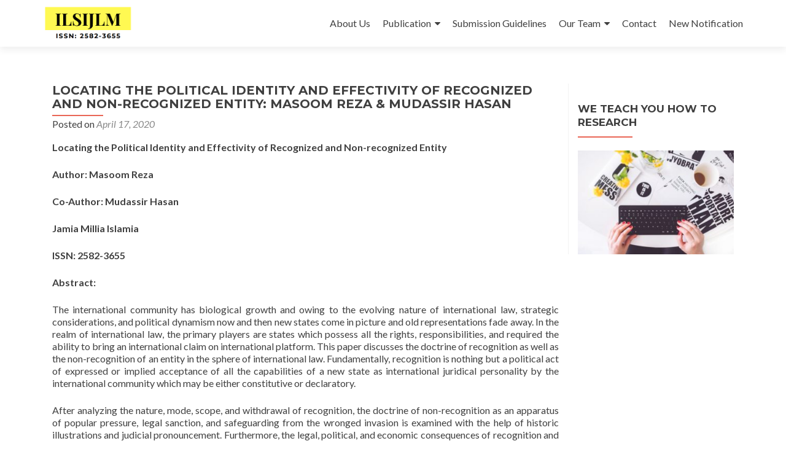

--- FILE ---
content_type: text/html; charset=UTF-8
request_url: https://ilsijlm.indianlegalsolution.com/locating-the-political-identity-and-effectivity-of-recognized-and-non-recognized-entity-masoom-reza-mudassir-hasan/
body_size: 23641
content:
<!DOCTYPE html>

<html lang="en-US">

<head>

<meta charset="UTF-8">
<meta name="viewport" content="width=device-width, initial-scale=1">
<link rel="profile" href="https://gmpg.org/xfn/11">
<link rel="pingback" href="https://ilsijlm.indianlegalsolution.com/xmlrpc.php">

<meta name='robots' content='index, follow, max-image-preview:large, max-snippet:-1, max-video-preview:-1' />

	<!-- This site is optimized with the Yoast SEO plugin v26.0 - https://yoast.com/wordpress/plugins/seo/ -->
	<title>LOCATING THE POLITICAL IDENTITY AND EFFECTIVITY OF RECOGNIZED AND NON-RECOGNIZED ENTITY: MASOOM REZA &amp; MUDASSIR HASAN - ILSIJLM</title>
	<link rel="canonical" href="https://ilsijlm.indianlegalsolution.com/locating-the-political-identity-and-effectivity-of-recognized-and-non-recognized-entity-masoom-reza-mudassir-hasan/" />
	<meta property="og:locale" content="en_US" />
	<meta property="og:type" content="article" />
	<meta property="og:title" content="LOCATING THE POLITICAL IDENTITY AND EFFECTIVITY OF RECOGNIZED AND NON-RECOGNIZED ENTITY: MASOOM REZA &amp; MUDASSIR HASAN - ILSIJLM" />
	<meta property="og:description" content="Locating the Political Identity and Effectivity of Recognized and Non-recognized Entity Author: Masoom Reza Co-Author: Mudassir Hasan Jamia Millia Islamia ISSN: 2582-3655 Abstract: The international community has biological growth and owing to the evolving nature of international law, strategic considerations, and political dynamism now and then new states come in picture and old representations fade Read more about LOCATING THE POLITICAL IDENTITY AND EFFECTIVITY OF RECOGNIZED AND NON-RECOGNIZED ENTITY: MASOOM REZA &#038; MUDASSIR HASAN[&hellip;]" />
	<meta property="og:url" content="https://ilsijlm.indianlegalsolution.com/locating-the-political-identity-and-effectivity-of-recognized-and-non-recognized-entity-masoom-reza-mudassir-hasan/" />
	<meta property="og:site_name" content="ILSIJLM" />
	<meta property="article:published_time" content="2020-04-17T07:29:24+00:00" />
	<meta property="article:modified_time" content="2020-04-23T07:30:38+00:00" />
	<meta name="author" content="ILSIJLM" />
	<meta name="twitter:card" content="summary_large_image" />
	<meta name="twitter:label1" content="Written by" />
	<meta name="twitter:data1" content="ILSIJLM" />
	<meta name="twitter:label2" content="Est. reading time" />
	<meta name="twitter:data2" content="26 minutes" />
	<script type="application/ld+json" class="yoast-schema-graph">{"@context":"https://schema.org","@graph":[{"@type":"Article","@id":"https://ilsijlm.indianlegalsolution.com/locating-the-political-identity-and-effectivity-of-recognized-and-non-recognized-entity-masoom-reza-mudassir-hasan/#article","isPartOf":{"@id":"https://ilsijlm.indianlegalsolution.com/locating-the-political-identity-and-effectivity-of-recognized-and-non-recognized-entity-masoom-reza-mudassir-hasan/"},"author":{"name":"ILSIJLM","@id":"https://ilsijlm.indianlegalsolution.com/#/schema/person/5f6b5682c4e6920f39faa075ce4db7a3"},"headline":"LOCATING THE POLITICAL IDENTITY AND EFFECTIVITY OF RECOGNIZED AND NON-RECOGNIZED ENTITY: MASOOM REZA &#038; MUDASSIR HASAN","datePublished":"2020-04-17T07:29:24+00:00","dateModified":"2020-04-23T07:30:38+00:00","mainEntityOfPage":{"@id":"https://ilsijlm.indianlegalsolution.com/locating-the-political-identity-and-effectivity-of-recognized-and-non-recognized-entity-masoom-reza-mudassir-hasan/"},"wordCount":5251,"commentCount":0,"publisher":{"@id":"https://ilsijlm.indianlegalsolution.com/#organization"},"keywords":["LOCATING THE POLITICAL IDENTITY AND EFFECTIVITY OF RECOGNIZED ADD NON-RECOGNIZED ENTITY: MASOOM REZA &amp; MUDASSIR HASAN"],"articleSection":["Volume 1 Issue 4"],"inLanguage":"en-US","potentialAction":[{"@type":"CommentAction","name":"Comment","target":["https://ilsijlm.indianlegalsolution.com/locating-the-political-identity-and-effectivity-of-recognized-and-non-recognized-entity-masoom-reza-mudassir-hasan/#respond"]}]},{"@type":"WebPage","@id":"https://ilsijlm.indianlegalsolution.com/locating-the-political-identity-and-effectivity-of-recognized-and-non-recognized-entity-masoom-reza-mudassir-hasan/","url":"https://ilsijlm.indianlegalsolution.com/locating-the-political-identity-and-effectivity-of-recognized-and-non-recognized-entity-masoom-reza-mudassir-hasan/","name":"LOCATING THE POLITICAL IDENTITY AND EFFECTIVITY OF RECOGNIZED AND NON-RECOGNIZED ENTITY: MASOOM REZA & MUDASSIR HASAN - ILSIJLM","isPartOf":{"@id":"https://ilsijlm.indianlegalsolution.com/#website"},"datePublished":"2020-04-17T07:29:24+00:00","dateModified":"2020-04-23T07:30:38+00:00","breadcrumb":{"@id":"https://ilsijlm.indianlegalsolution.com/locating-the-political-identity-and-effectivity-of-recognized-and-non-recognized-entity-masoom-reza-mudassir-hasan/#breadcrumb"},"inLanguage":"en-US","potentialAction":[{"@type":"ReadAction","target":["https://ilsijlm.indianlegalsolution.com/locating-the-political-identity-and-effectivity-of-recognized-and-non-recognized-entity-masoom-reza-mudassir-hasan/"]}]},{"@type":"BreadcrumbList","@id":"https://ilsijlm.indianlegalsolution.com/locating-the-political-identity-and-effectivity-of-recognized-and-non-recognized-entity-masoom-reza-mudassir-hasan/#breadcrumb","itemListElement":[{"@type":"ListItem","position":1,"name":"Home","item":"https://ilsijlm.indianlegalsolution.com/"},{"@type":"ListItem","position":2,"name":"Blog","item":"https://ilsijlm.indianlegalsolution.com/blog/"},{"@type":"ListItem","position":3,"name":"LOCATING THE POLITICAL IDENTITY AND EFFECTIVITY OF RECOGNIZED AND NON-RECOGNIZED ENTITY: MASOOM REZA &#038; MUDASSIR HASAN"}]},{"@type":"WebSite","@id":"https://ilsijlm.indianlegalsolution.com/#website","url":"https://ilsijlm.indianlegalsolution.com/","name":"ILSIJLM","description":"Indian Legal Solution International Journal of Law and Management","publisher":{"@id":"https://ilsijlm.indianlegalsolution.com/#organization"},"potentialAction":[{"@type":"SearchAction","target":{"@type":"EntryPoint","urlTemplate":"https://ilsijlm.indianlegalsolution.com/?s={search_term_string}"},"query-input":{"@type":"PropertyValueSpecification","valueRequired":true,"valueName":"search_term_string"}}],"inLanguage":"en-US"},{"@type":"Organization","@id":"https://ilsijlm.indianlegalsolution.com/#organization","name":"ILSIJLM","url":"https://ilsijlm.indianlegalsolution.com/","logo":{"@type":"ImageObject","inLanguage":"en-US","@id":"https://ilsijlm.indianlegalsolution.com/#/schema/logo/image/","url":"https://ilsijlm.indianlegalsolution.com/wp-content/uploads/2019/11/cropped-ilsijlm-3.png","contentUrl":"https://ilsijlm.indianlegalsolution.com/wp-content/uploads/2019/11/cropped-ilsijlm-3.png","width":337,"height":142,"caption":"ILSIJLM"},"image":{"@id":"https://ilsijlm.indianlegalsolution.com/#/schema/logo/image/"}},{"@type":"Person","@id":"https://ilsijlm.indianlegalsolution.com/#/schema/person/5f6b5682c4e6920f39faa075ce4db7a3","name":"ILSIJLM","image":{"@type":"ImageObject","inLanguage":"en-US","@id":"https://ilsijlm.indianlegalsolution.com/#/schema/person/image/","url":"https://secure.gravatar.com/avatar/78d4f2dbbce906d020234933ce03bbcb4aadd4465c729b77c08b70c54831de3b?s=96&d=mm&r=g","contentUrl":"https://secure.gravatar.com/avatar/78d4f2dbbce906d020234933ce03bbcb4aadd4465c729b77c08b70c54831de3b?s=96&d=mm&r=g","caption":"ILSIJLM"},"url":"https://ilsijlm.indianlegalsolution.com/author/ragh123/"}]}</script>
	<!-- / Yoast SEO plugin. -->


<link rel='dns-prefetch' href='//secure.gravatar.com' />
<link rel='dns-prefetch' href='//stats.wp.com' />
<link rel='dns-prefetch' href='//fonts.googleapis.com' />
<link rel='dns-prefetch' href='//v0.wordpress.com' />
<link rel="alternate" type="application/rss+xml" title="ILSIJLM &raquo; Feed" href="https://ilsijlm.indianlegalsolution.com/feed/" />
<link rel="alternate" type="application/rss+xml" title="ILSIJLM &raquo; Comments Feed" href="https://ilsijlm.indianlegalsolution.com/comments/feed/" />
<link rel="alternate" type="application/rss+xml" title="ILSIJLM &raquo; LOCATING THE POLITICAL IDENTITY AND EFFECTIVITY OF RECOGNIZED AND NON-RECOGNIZED ENTITY: MASOOM REZA &#038; MUDASSIR HASAN Comments Feed" href="https://ilsijlm.indianlegalsolution.com/locating-the-political-identity-and-effectivity-of-recognized-and-non-recognized-entity-masoom-reza-mudassir-hasan/feed/" />
<link rel="alternate" title="oEmbed (JSON)" type="application/json+oembed" href="https://ilsijlm.indianlegalsolution.com/wp-json/oembed/1.0/embed?url=https%3A%2F%2Filsijlm.indianlegalsolution.com%2Flocating-the-political-identity-and-effectivity-of-recognized-and-non-recognized-entity-masoom-reza-mudassir-hasan%2F" />
<link rel="alternate" title="oEmbed (XML)" type="text/xml+oembed" href="https://ilsijlm.indianlegalsolution.com/wp-json/oembed/1.0/embed?url=https%3A%2F%2Filsijlm.indianlegalsolution.com%2Flocating-the-political-identity-and-effectivity-of-recognized-and-non-recognized-entity-masoom-reza-mudassir-hasan%2F&#038;format=xml" />
<style id='wp-img-auto-sizes-contain-inline-css' type='text/css'>
img:is([sizes=auto i],[sizes^="auto," i]){contain-intrinsic-size:3000px 1500px}
/*# sourceURL=wp-img-auto-sizes-contain-inline-css */
</style>
<style id='wp-emoji-styles-inline-css' type='text/css'>

	img.wp-smiley, img.emoji {
		display: inline !important;
		border: none !important;
		box-shadow: none !important;
		height: 1em !important;
		width: 1em !important;
		margin: 0 0.07em !important;
		vertical-align: -0.1em !important;
		background: none !important;
		padding: 0 !important;
	}
/*# sourceURL=wp-emoji-styles-inline-css */
</style>
<link rel='stylesheet' id='wp-block-library-css' href='https://ilsijlm.indianlegalsolution.com/wp-includes/css/dist/block-library/style.min.css?ver=6.9' type='text/css' media='all' />
<style id='wp-block-separator-inline-css' type='text/css'>
@charset "UTF-8";.wp-block-separator{border:none;border-top:2px solid}:root :where(.wp-block-separator.is-style-dots){height:auto;line-height:1;text-align:center}:root :where(.wp-block-separator.is-style-dots):before{color:currentColor;content:"···";font-family:serif;font-size:1.5em;letter-spacing:2em;padding-left:2em}.wp-block-separator.is-style-dots{background:none!important;border:none!important}
/*# sourceURL=https://ilsijlm.indianlegalsolution.com/wp-includes/blocks/separator/style.min.css */
</style>
<style id='global-styles-inline-css' type='text/css'>
:root{--wp--preset--aspect-ratio--square: 1;--wp--preset--aspect-ratio--4-3: 4/3;--wp--preset--aspect-ratio--3-4: 3/4;--wp--preset--aspect-ratio--3-2: 3/2;--wp--preset--aspect-ratio--2-3: 2/3;--wp--preset--aspect-ratio--16-9: 16/9;--wp--preset--aspect-ratio--9-16: 9/16;--wp--preset--color--black: #000000;--wp--preset--color--cyan-bluish-gray: #abb8c3;--wp--preset--color--white: #ffffff;--wp--preset--color--pale-pink: #f78da7;--wp--preset--color--vivid-red: #cf2e2e;--wp--preset--color--luminous-vivid-orange: #ff6900;--wp--preset--color--luminous-vivid-amber: #fcb900;--wp--preset--color--light-green-cyan: #7bdcb5;--wp--preset--color--vivid-green-cyan: #00d084;--wp--preset--color--pale-cyan-blue: #8ed1fc;--wp--preset--color--vivid-cyan-blue: #0693e3;--wp--preset--color--vivid-purple: #9b51e0;--wp--preset--gradient--vivid-cyan-blue-to-vivid-purple: linear-gradient(135deg,rgb(6,147,227) 0%,rgb(155,81,224) 100%);--wp--preset--gradient--light-green-cyan-to-vivid-green-cyan: linear-gradient(135deg,rgb(122,220,180) 0%,rgb(0,208,130) 100%);--wp--preset--gradient--luminous-vivid-amber-to-luminous-vivid-orange: linear-gradient(135deg,rgb(252,185,0) 0%,rgb(255,105,0) 100%);--wp--preset--gradient--luminous-vivid-orange-to-vivid-red: linear-gradient(135deg,rgb(255,105,0) 0%,rgb(207,46,46) 100%);--wp--preset--gradient--very-light-gray-to-cyan-bluish-gray: linear-gradient(135deg,rgb(238,238,238) 0%,rgb(169,184,195) 100%);--wp--preset--gradient--cool-to-warm-spectrum: linear-gradient(135deg,rgb(74,234,220) 0%,rgb(151,120,209) 20%,rgb(207,42,186) 40%,rgb(238,44,130) 60%,rgb(251,105,98) 80%,rgb(254,248,76) 100%);--wp--preset--gradient--blush-light-purple: linear-gradient(135deg,rgb(255,206,236) 0%,rgb(152,150,240) 100%);--wp--preset--gradient--blush-bordeaux: linear-gradient(135deg,rgb(254,205,165) 0%,rgb(254,45,45) 50%,rgb(107,0,62) 100%);--wp--preset--gradient--luminous-dusk: linear-gradient(135deg,rgb(255,203,112) 0%,rgb(199,81,192) 50%,rgb(65,88,208) 100%);--wp--preset--gradient--pale-ocean: linear-gradient(135deg,rgb(255,245,203) 0%,rgb(182,227,212) 50%,rgb(51,167,181) 100%);--wp--preset--gradient--electric-grass: linear-gradient(135deg,rgb(202,248,128) 0%,rgb(113,206,126) 100%);--wp--preset--gradient--midnight: linear-gradient(135deg,rgb(2,3,129) 0%,rgb(40,116,252) 100%);--wp--preset--font-size--small: 13px;--wp--preset--font-size--medium: 20px;--wp--preset--font-size--large: 36px;--wp--preset--font-size--x-large: 42px;--wp--preset--spacing--20: 0.44rem;--wp--preset--spacing--30: 0.67rem;--wp--preset--spacing--40: 1rem;--wp--preset--spacing--50: 1.5rem;--wp--preset--spacing--60: 2.25rem;--wp--preset--spacing--70: 3.38rem;--wp--preset--spacing--80: 5.06rem;--wp--preset--shadow--natural: 6px 6px 9px rgba(0, 0, 0, 0.2);--wp--preset--shadow--deep: 12px 12px 50px rgba(0, 0, 0, 0.4);--wp--preset--shadow--sharp: 6px 6px 0px rgba(0, 0, 0, 0.2);--wp--preset--shadow--outlined: 6px 6px 0px -3px rgb(255, 255, 255), 6px 6px rgb(0, 0, 0);--wp--preset--shadow--crisp: 6px 6px 0px rgb(0, 0, 0);}:where(.is-layout-flex){gap: 0.5em;}:where(.is-layout-grid){gap: 0.5em;}body .is-layout-flex{display: flex;}.is-layout-flex{flex-wrap: wrap;align-items: center;}.is-layout-flex > :is(*, div){margin: 0;}body .is-layout-grid{display: grid;}.is-layout-grid > :is(*, div){margin: 0;}:where(.wp-block-columns.is-layout-flex){gap: 2em;}:where(.wp-block-columns.is-layout-grid){gap: 2em;}:where(.wp-block-post-template.is-layout-flex){gap: 1.25em;}:where(.wp-block-post-template.is-layout-grid){gap: 1.25em;}.has-black-color{color: var(--wp--preset--color--black) !important;}.has-cyan-bluish-gray-color{color: var(--wp--preset--color--cyan-bluish-gray) !important;}.has-white-color{color: var(--wp--preset--color--white) !important;}.has-pale-pink-color{color: var(--wp--preset--color--pale-pink) !important;}.has-vivid-red-color{color: var(--wp--preset--color--vivid-red) !important;}.has-luminous-vivid-orange-color{color: var(--wp--preset--color--luminous-vivid-orange) !important;}.has-luminous-vivid-amber-color{color: var(--wp--preset--color--luminous-vivid-amber) !important;}.has-light-green-cyan-color{color: var(--wp--preset--color--light-green-cyan) !important;}.has-vivid-green-cyan-color{color: var(--wp--preset--color--vivid-green-cyan) !important;}.has-pale-cyan-blue-color{color: var(--wp--preset--color--pale-cyan-blue) !important;}.has-vivid-cyan-blue-color{color: var(--wp--preset--color--vivid-cyan-blue) !important;}.has-vivid-purple-color{color: var(--wp--preset--color--vivid-purple) !important;}.has-black-background-color{background-color: var(--wp--preset--color--black) !important;}.has-cyan-bluish-gray-background-color{background-color: var(--wp--preset--color--cyan-bluish-gray) !important;}.has-white-background-color{background-color: var(--wp--preset--color--white) !important;}.has-pale-pink-background-color{background-color: var(--wp--preset--color--pale-pink) !important;}.has-vivid-red-background-color{background-color: var(--wp--preset--color--vivid-red) !important;}.has-luminous-vivid-orange-background-color{background-color: var(--wp--preset--color--luminous-vivid-orange) !important;}.has-luminous-vivid-amber-background-color{background-color: var(--wp--preset--color--luminous-vivid-amber) !important;}.has-light-green-cyan-background-color{background-color: var(--wp--preset--color--light-green-cyan) !important;}.has-vivid-green-cyan-background-color{background-color: var(--wp--preset--color--vivid-green-cyan) !important;}.has-pale-cyan-blue-background-color{background-color: var(--wp--preset--color--pale-cyan-blue) !important;}.has-vivid-cyan-blue-background-color{background-color: var(--wp--preset--color--vivid-cyan-blue) !important;}.has-vivid-purple-background-color{background-color: var(--wp--preset--color--vivid-purple) !important;}.has-black-border-color{border-color: var(--wp--preset--color--black) !important;}.has-cyan-bluish-gray-border-color{border-color: var(--wp--preset--color--cyan-bluish-gray) !important;}.has-white-border-color{border-color: var(--wp--preset--color--white) !important;}.has-pale-pink-border-color{border-color: var(--wp--preset--color--pale-pink) !important;}.has-vivid-red-border-color{border-color: var(--wp--preset--color--vivid-red) !important;}.has-luminous-vivid-orange-border-color{border-color: var(--wp--preset--color--luminous-vivid-orange) !important;}.has-luminous-vivid-amber-border-color{border-color: var(--wp--preset--color--luminous-vivid-amber) !important;}.has-light-green-cyan-border-color{border-color: var(--wp--preset--color--light-green-cyan) !important;}.has-vivid-green-cyan-border-color{border-color: var(--wp--preset--color--vivid-green-cyan) !important;}.has-pale-cyan-blue-border-color{border-color: var(--wp--preset--color--pale-cyan-blue) !important;}.has-vivid-cyan-blue-border-color{border-color: var(--wp--preset--color--vivid-cyan-blue) !important;}.has-vivid-purple-border-color{border-color: var(--wp--preset--color--vivid-purple) !important;}.has-vivid-cyan-blue-to-vivid-purple-gradient-background{background: var(--wp--preset--gradient--vivid-cyan-blue-to-vivid-purple) !important;}.has-light-green-cyan-to-vivid-green-cyan-gradient-background{background: var(--wp--preset--gradient--light-green-cyan-to-vivid-green-cyan) !important;}.has-luminous-vivid-amber-to-luminous-vivid-orange-gradient-background{background: var(--wp--preset--gradient--luminous-vivid-amber-to-luminous-vivid-orange) !important;}.has-luminous-vivid-orange-to-vivid-red-gradient-background{background: var(--wp--preset--gradient--luminous-vivid-orange-to-vivid-red) !important;}.has-very-light-gray-to-cyan-bluish-gray-gradient-background{background: var(--wp--preset--gradient--very-light-gray-to-cyan-bluish-gray) !important;}.has-cool-to-warm-spectrum-gradient-background{background: var(--wp--preset--gradient--cool-to-warm-spectrum) !important;}.has-blush-light-purple-gradient-background{background: var(--wp--preset--gradient--blush-light-purple) !important;}.has-blush-bordeaux-gradient-background{background: var(--wp--preset--gradient--blush-bordeaux) !important;}.has-luminous-dusk-gradient-background{background: var(--wp--preset--gradient--luminous-dusk) !important;}.has-pale-ocean-gradient-background{background: var(--wp--preset--gradient--pale-ocean) !important;}.has-electric-grass-gradient-background{background: var(--wp--preset--gradient--electric-grass) !important;}.has-midnight-gradient-background{background: var(--wp--preset--gradient--midnight) !important;}.has-small-font-size{font-size: var(--wp--preset--font-size--small) !important;}.has-medium-font-size{font-size: var(--wp--preset--font-size--medium) !important;}.has-large-font-size{font-size: var(--wp--preset--font-size--large) !important;}.has-x-large-font-size{font-size: var(--wp--preset--font-size--x-large) !important;}
/*# sourceURL=global-styles-inline-css */
</style>

<style id='classic-theme-styles-inline-css' type='text/css'>
/*! This file is auto-generated */
.wp-block-button__link{color:#fff;background-color:#32373c;border-radius:9999px;box-shadow:none;text-decoration:none;padding:calc(.667em + 2px) calc(1.333em + 2px);font-size:1.125em}.wp-block-file__button{background:#32373c;color:#fff;text-decoration:none}
/*# sourceURL=/wp-includes/css/classic-themes.min.css */
</style>
<link rel='stylesheet' id='zerif_font-css' href='//fonts.googleapis.com/css?family=Lato%3A300%2C400%2C700%2C400italic%7CMontserrat%3A400%2C700%7CHomemade+Apple&#038;subset=latin%2Clatin-ext' type='text/css' media='all' />
<link rel='stylesheet' id='zerif_font_all-css' href='//fonts.googleapis.com/css?family=Open+Sans%3A300%2C300italic%2C400%2C400italic%2C600%2C600italic%2C700%2C700italic%2C800%2C800italic&#038;subset=latin&#038;ver=6.9' type='text/css' media='all' />
<link rel='stylesheet' id='zerif_bootstrap_style-css' href='https://ilsijlm.indianlegalsolution.com/wp-content/themes/zerif-lite/css/bootstrap.css?ver=6.9' type='text/css' media='all' />
<link rel='stylesheet' id='zerif_fontawesome-css' href='https://ilsijlm.indianlegalsolution.com/wp-content/themes/zerif-lite/css/font-awesome.min.css?ver=v1' type='text/css' media='all' />
<link rel='stylesheet' id='zerif_style-css' href='https://ilsijlm.indianlegalsolution.com/wp-content/themes/zerif-lite/style.css?ver=1.8.5.49' type='text/css' media='all' />
<link rel='stylesheet' id='zerif_responsive_style-css' href='https://ilsijlm.indianlegalsolution.com/wp-content/themes/zerif-lite/css/responsive.css?ver=1.8.5.49' type='text/css' media='all' />
<link rel='stylesheet' id='wp-block-paragraph-css' href='https://ilsijlm.indianlegalsolution.com/wp-includes/blocks/paragraph/style.min.css?ver=6.9' type='text/css' media='all' />
<script type="text/javascript" src="https://ilsijlm.indianlegalsolution.com/wp-includes/js/jquery/jquery.min.js?ver=3.7.1" id="jquery-core-js"></script>
<script type="text/javascript" src="https://ilsijlm.indianlegalsolution.com/wp-includes/js/jquery/jquery-migrate.min.js?ver=3.4.1" id="jquery-migrate-js"></script>
<link rel="https://api.w.org/" href="https://ilsijlm.indianlegalsolution.com/wp-json/" /><link rel="alternate" title="JSON" type="application/json" href="https://ilsijlm.indianlegalsolution.com/wp-json/wp/v2/posts/897" /><link rel="EditURI" type="application/rsd+xml" title="RSD" href="https://ilsijlm.indianlegalsolution.com/xmlrpc.php?rsd" />
<meta name="generator" content="WordPress 6.9" />
<link rel='shortlink' href='https://wp.me/paQq0y-et' />
<!-- Enter your scripts here -->	<style>img#wpstats{display:none}</style>
		<meta name="generator" content="Elementor 3.32.2; features: additional_custom_breakpoints; settings: css_print_method-external, google_font-enabled, font_display-auto">
			<style>
				.e-con.e-parent:nth-of-type(n+4):not(.e-lazyloaded):not(.e-no-lazyload),
				.e-con.e-parent:nth-of-type(n+4):not(.e-lazyloaded):not(.e-no-lazyload) * {
					background-image: none !important;
				}
				@media screen and (max-height: 1024px) {
					.e-con.e-parent:nth-of-type(n+3):not(.e-lazyloaded):not(.e-no-lazyload),
					.e-con.e-parent:nth-of-type(n+3):not(.e-lazyloaded):not(.e-no-lazyload) * {
						background-image: none !important;
					}
				}
				@media screen and (max-height: 640px) {
					.e-con.e-parent:nth-of-type(n+2):not(.e-lazyloaded):not(.e-no-lazyload),
					.e-con.e-parent:nth-of-type(n+2):not(.e-lazyloaded):not(.e-no-lazyload) * {
						background-image: none !important;
					}
				}
			</style>
			<style type="text/css" id="custom-background-css">
body.custom-background { background-image: url("https://ilsijlm.indianlegalsolution.com/wp-content/themes/zerif-lite/images/bg.jpg"); background-position: left top; background-size: auto; background-repeat: repeat; background-attachment: scroll; }
</style>
	
</head>


	<body class="wp-singular post-template-default single single-post postid-897 single-format-standard wp-custom-logo wp-theme-zerif-lite elementor-default elementor-kit-747" >

	

<div id="mobilebgfix">
	<div class="mobile-bg-fix-img-wrap">
		<div class="mobile-bg-fix-img"></div>
	</div>
	<div class="mobile-bg-fix-whole-site">


<header id="home" class="header" itemscope="itemscope" itemtype="http://schema.org/WPHeader">

	<div id="main-nav" class="navbar navbar-inverse bs-docs-nav" role="banner">

		<div class="container">

			
			<div class="navbar-header responsive-logo">

				<button class="navbar-toggle collapsed" type="button" data-toggle="collapse" data-target=".bs-navbar-collapse">

				<span class="sr-only">Toggle navigation</span>

				<span class="icon-bar"></span>

				<span class="icon-bar"></span>

				<span class="icon-bar"></span>

				</button>

					<div class="navbar-brand" itemscope itemtype="http://schema.org/Organization">

						<a href="https://ilsijlm.indianlegalsolution.com/" class="custom-logo-link" rel="home"><img width="337" height="142" src="https://ilsijlm.indianlegalsolution.com/wp-content/uploads/2019/11/cropped-ilsijlm-3.png" class="custom-logo" alt="ILSIJLM" decoding="async" srcset="https://ilsijlm.indianlegalsolution.com/wp-content/uploads/2019/11/cropped-ilsijlm-3.png 337w, https://ilsijlm.indianlegalsolution.com/wp-content/uploads/2019/11/cropped-ilsijlm-3-300x126.png 300w" sizes="(max-width: 337px) 100vw, 337px" /></a>
					</div> <!-- /.navbar-brand -->

				</div> <!-- /.navbar-header -->

			
		
		<nav class="navbar-collapse bs-navbar-collapse collapse" id="site-navigation" itemscope itemtype="http://schema.org/SiteNavigationElement">
			<a class="screen-reader-text skip-link" href="#content">Skip to content</a>
			<ul id="menu-menu-1" class="nav navbar-nav navbar-right responsive-nav main-nav-list"><li id="menu-item-400" class="menu-item menu-item-type-post_type menu-item-object-page menu-item-400"><a href="https://ilsijlm.indianlegalsolution.com/about-us/">About Us</a></li>
<li id="menu-item-139" class="menu-item menu-item-type-post_type menu-item-object-page menu-item-has-children menu-item-139"><a href="https://ilsijlm.indianlegalsolution.com/publication/">Publication</a>
<ul class="sub-menu">
	<li id="menu-item-232" class="menu-item menu-item-type-taxonomy menu-item-object-category menu-item-232"><a href="https://ilsijlm.indianlegalsolution.com/category/volume-1-issue-1/">Volume 1 Issue 1</a></li>
	<li id="menu-item-469" class="menu-item menu-item-type-taxonomy menu-item-object-category menu-item-469"><a href="https://ilsijlm.indianlegalsolution.com/category/volume-1-issue-2/">Volume 1 Issue 2</a></li>
	<li id="menu-item-667" class="menu-item menu-item-type-taxonomy menu-item-object-category menu-item-667"><a href="https://ilsijlm.indianlegalsolution.com/category/volume-1-issue-3/">Volume 1 Issue 3</a></li>
	<li id="menu-item-776" class="menu-item menu-item-type-taxonomy menu-item-object-category current-post-ancestor current-menu-parent current-post-parent menu-item-776"><a href="https://ilsijlm.indianlegalsolution.com/category/volume-1-issue-4/">Volume 1 Issue 4</a></li>
	<li id="menu-item-939" class="menu-item menu-item-type-taxonomy menu-item-object-category menu-item-939"><a href="https://ilsijlm.indianlegalsolution.com/category/volume-2-issue-1/">Volume 2 Issue 1</a></li>
	<li id="menu-item-1057" class="menu-item menu-item-type-taxonomy menu-item-object-category menu-item-1057"><a href="https://ilsijlm.indianlegalsolution.com/category/volume-2-issue-2/">Volume 2 Issue 2</a></li>
	<li id="menu-item-1123" class="menu-item menu-item-type-taxonomy menu-item-object-category menu-item-1123"><a href="https://ilsijlm.indianlegalsolution.com/category/volume-2-issue-3/">Volume 2 Issue 3</a></li>
	<li id="menu-item-1181" class="menu-item menu-item-type-taxonomy menu-item-object-category menu-item-1181"><a href="https://ilsijlm.indianlegalsolution.com/category/volume-2-issue-4/">Volume 2 Issue 4</a></li>
	<li id="menu-item-1221" class="menu-item menu-item-type-taxonomy menu-item-object-category menu-item-1221"><a href="https://ilsijlm.indianlegalsolution.com/category/volume-3-issue-1/">Volume 3 Issue 1</a></li>
	<li id="menu-item-1281" class="menu-item menu-item-type-taxonomy menu-item-object-category menu-item-1281"><a href="https://ilsijlm.indianlegalsolution.com/category/volume-3-issue-2/">Volume 3 Issue 2</a></li>
	<li id="menu-item-1305" class="menu-item menu-item-type-taxonomy menu-item-object-category menu-item-1305"><a href="https://ilsijlm.indianlegalsolution.com/category/volume-4-issue-1/">Volume 4 Issue 1</a></li>
</ul>
</li>
<li id="menu-item-52" class="menu-item menu-item-type-post_type menu-item-object-page menu-item-52"><a href="https://ilsijlm.indianlegalsolution.com/submission-guidelines/">Submission Guidelines</a></li>
<li id="menu-item-48" class="menu-item menu-item-type-post_type menu-item-object-page menu-item-has-children menu-item-48"><a href="https://ilsijlm.indianlegalsolution.com/our-team/">Our Team</a>
<ul class="sub-menu">
	<li id="menu-item-47" class="menu-item menu-item-type-post_type menu-item-object-page menu-item-47"><a href="https://ilsijlm.indianlegalsolution.com/editorial-board/">Editorial Board</a></li>
	<li id="menu-item-45" class="menu-item menu-item-type-post_type menu-item-object-page menu-item-45"><a href="https://ilsijlm.indianlegalsolution.com/advisory-board/">Advisory Board</a></li>
	<li id="menu-item-51" class="menu-item menu-item-type-post_type menu-item-object-page current-post-parent menu-item-51"><a href="https://ilsijlm.indianlegalsolution.com/student-editors/">Student Editors</a></li>
	<li id="menu-item-49" class="menu-item menu-item-type-post_type menu-item-object-page menu-item-49"><a href="https://ilsijlm.indianlegalsolution.com/raghvendra-kumar-2/">Publisher</a></li>
</ul>
</li>
<li id="menu-item-46" class="menu-item menu-item-type-post_type menu-item-object-page menu-item-46"><a href="https://ilsijlm.indianlegalsolution.com/contact/">Contact</a></li>
<li id="menu-item-53" class="menu-item menu-item-type-taxonomy menu-item-object-category menu-item-53"><a href="https://ilsijlm.indianlegalsolution.com/category/new-notification/">New Notification</a></li>
</ul>		</nav>

		
		</div> <!-- /.container -->

		
	</div> <!-- /#main-nav -->
	<!-- / END TOP BAR -->

<div class="clear"></div>

</header> <!-- / END HOME SECTION  -->

<div id="content" class="site-content">

	<div class="container">
				<div class="content-left-wrap col-md-9">
						<div id="primary" class="content-area">
				<main itemscope itemtype="http://schema.org/WebPageElement" itemprop="mainContentOfPage" id="main" class="site-main">
				<article id="post-897" class="post-897 post type-post status-publish format-standard hentry category-volume-1-issue-4 tag-locating-the-political-identity-and-effectivity-of-recognized-add-non-recognized-entity-masoom-reza-mudassir-hasan">

	<header class="entry-header">

		<h1 class="entry-title">LOCATING THE POLITICAL IDENTITY AND EFFECTIVITY OF RECOGNIZED AND NON-RECOGNIZED ENTITY: MASOOM REZA &#038; MUDASSIR HASAN</h1>

		<div class="entry-meta">

			<span class="posted-on">Posted on <a href="https://ilsijlm.indianlegalsolution.com/locating-the-political-identity-and-effectivity-of-recognized-and-non-recognized-entity-masoom-reza-mudassir-hasan/" rel="bookmark"><time class="entry-date published" datetime="2020-04-17T07:29:24+00:00">April 17, 2020</time><time class="updated" datetime="2020-04-23T07:30:38+00:00">April 23, 2020</time></a></span><span class="byline"> by <span class="author vcard"><a class="url fn n" href="https://ilsijlm.indianlegalsolution.com/author/ragh123/">ILSIJLM</a></span></span>
		</div><!-- .entry-meta -->

	</header><!-- .entry-header -->

	<div class="entry-content">

		
<p class="has-text-align-center"><strong>Locating the Political Identity and Effectivity of Recognized and Non-recognized Entity</strong></p>



<p class="has-text-align-center"><strong>Author: Masoom Reza</strong></p>



<p class="has-text-align-center"><strong>Co-Author: Mudassir Hasan</strong></p>



<p class="has-text-align-center"><strong>Jamia Millia Islamia</strong></p>



<p class="has-text-align-right"><strong>ISSN: 2582-3655</strong></p>



<p><strong>Abstract:</strong></p>



<p class="has-text-align-justify">The international community has biological growth and owing to the evolving nature of international law, strategic considerations, and political dynamism now and then new states come in picture and old representations fade away. In the realm of international law, the primary players are states which possess all the rights, responsibilities, and required the ability to bring an international claim on international platform. This paper discusses the doctrine of recognition as well as the non-recognition of an entity in the sphere of international law. Fundamentally, recognition is nothing but a political act of expressed or implied acceptance of all the capabilities of a new state as international juridical personality by the international community which may be either constitutive or declaratory.</p>



<p class="has-text-align-justify">After analyzing the nature, mode, scope, and withdrawal of recognition, the doctrine of non-recognition as an apparatus of popular pressure, legal sanction, and safeguarding from the wronged invasion is examined with the help of historic illustrations and judicial pronouncement. Furthermore, the legal, political, and economic consequences of recognition and non-recognition of an entity, not only in the international arena in general but also within domestic law in particular (the UK, the USA, and India), are analyzed.</p>



<p class="has-text-align-justify">In the end, in the midst of modern-day political gimmick of existing states to recognize or non-recognize an entity worldwide, certain ways have been recommended to regulate and systematize the process of recognition.</p>



<p><strong>Introduction:</strong></p>



<p class="has-text-align-justify">Change is inevitable and the map of the world is no exception to this, as new states keep on emerging and old states disappear. The issue of the emergence of new states has always been a source of conflict because the recognition of a new entity has various ramifications both in international spheres and municipal law.</p>



<p class="has-text-align-justify">In the arena of international law, both politics and law are the key factors in the dynamics of recognition of a state. Diplomatic considerations, political motivations, strategic reasons are the key factors to determine the policy of a country with regard to recognition. The idea of recognition and non-recognition is largely based on state practices and in the absence of specified rules/conducts; these practices are very inconsistent and unsystematic.</p>



<p><strong>The Concept of Recognition:</strong></p>



<p class="has-text-align-justify">Recognition means the inclusion of the new player on the face of the world and it causes a transformation in economic and political spheres. Therefore, it becomes highly significant for the world order.[1] In the view of Oppenheim, recognition is an act where an existing state proclaims the existence of new foreign authority which has the essentials/capacities of statehood, government, and belligerency.[2] It is to be noted that all the components mentioned under art. 1 of the Montevideo Convention, 1933 needs to be satisfied before an entity is to be recognized as a state. The essential elements are the permanent population, the government, defined territory, and capacity to enter into relations with the other states. Although, all these constituents of a state are not sine qua non of recognition of a new entity as the episodes of Israel (having no definite territory) and Vatican City (having no permanent population) make evident that a state can be recognized even it lacks some of the essential attributes.<a href="#_ftn3">[3]</a></p>



<p class="has-text-align-justify">It must be noticed that recognition is a political act and it is not a legal obligation, therefore the existing states are not bound to recognize a new entity that fulfills all the essential prerequisites of a state.[4] It is fundamentally based on state practice which is very unsystematic and largely based on political and diplomatic considerations. For instance, India recognized Israel as a state in 1950 which came into existence on 14 May 1949 and established diplomatic relations in 1992. The people’s Republic of China was recognized by India on 30 December 1949, but the US granted its recognition only after 30 years of its proclamation of independence.</p>



<p class="has-text-align-justify">It&#8217;s worth mentioning that recognition is primarily attached to political considerations, but its legal consequence can not be overlooked. It involves conferring on the new emerging entity certain legal rights under spheres of international law, for instance, establishing diplomatic relationships and determining the juridical standing in the court of law of the recognizing State.</p>



<p><strong>Theories of recognition:</strong></p>



<p class="has-text-align-justify">At the outset, it is necessary to understand the theories of recognition to further understand the issue in a better manner. Fundamentally, there are two prominent theories that determine the nature of international law of recognition namely, constituent theory and declaratory theory.<a href="#_ftn5">[5]</a></p>



<p>1. Constituent theory (Status-creating):</p>



<p class="has-text-align-justify">At the outset, recognition of state has been based on the constitutive theory and its existence can be traced back to the peace congress of Vienna held in 1815. This theory is based on the principle that the acts of the existing states to recognize a new entity of the member of international law leads to the emergence of a new state. The consent and will of the existing states are mandatory.<a href="#_ftn6">[6]</a>  According to Oppenheim, “a State is, and becomes, an international person through recognition only and exclusively”. </p>



<p><strong>Criticism of the theory:</strong></p>



<p class="has-text-align-justify">(I) this theory implies that a non-recognized entity does not have any right and duty under international law which clearly results in illogicality.</p>



<p class="has-text-align-justify">(II) The Rule of the retrospective effect of recognition contradicts the idea of constituent theory.</p>



<p>(III) It is criticized for having extreme manifestation of the concept of State sovereignty.<a href="#_ftn7">[7]</a></p>



<p>&nbsp;2. Declaratory theory or evidentiary theory (Status confirming):</p>



<p class="has-text-align-justify">This theory is more close to the reality of the world.  A new entity is recognized as a state, not by reason of consent of the existing states but, due to required particular factual circumstances.  If a new entity fulfills all the elements of statehood so, it should be recognized as a state. Brierly says: “A State may exist without being recognized, and if it does exist in fact, then, whether or not it has been formally recognized by other States, it has a right to be treated by them as a State”. In the Deutsche Continental Gas vs. Polish State case,<a href="#_ftn8">[8]</a> it was held that the recognition is simply a declaration of the acceptance of the State. Moreover, art. 3 of Montevideo Convention, 1933, also provides that ‘the political existence of a State is independent of recognition by the other States’.</p>



<p><strong>Criticism of the theory:</strong></p>



<p class="has-text-align-justify">(I) if an entity satisfies all the requirements of the state, but not recognized so it cannot have a legal relationship with other international personalities.</p>



<p class="has-text-align-justify">(II) Only after attaining recognition, an entity gets the juridical status under the municipal law of the recognizing State otherwise not.</p>



<p><strong>Forms of Recognition:</strong></p>



<p class="has-text-align-justify">The status of an International personality, through which the nascent state becomes entitled to claim rights and duties in international law, can be provided through various forms by the existing states of the international community. Some of the forms of recognition are given below:</p>



<p>(I) De Facto and De Jure Recognition:</p>



<p class="has-text-align-justify">De Facto Recognition is a temporary or conditional recognition granted to a new state. There are plenty of reasons behind recognizing a state as De Facto, such as doubts on the Stability of new state and government, the Unwillingness of new state to acknowledge its duties or obligations under international law, and its defiance towards settling of outside issues.[9] If a nascent state or government is unable to fulfill its obligation or responsibilities under international law, despite the new state is independent and has an effective government, many existing states of the international community provide it De facto recognition. It must be noticed that De Facto&#8217;s recognition can be succeeded by De jure when all the doubts enumerated above would be eliminated. For instance, the Soviet Union was recognized de facto by the United Kingdom in 1921 and after 3 years in 1924 UK gave it De jure recognition. Similarly, the UK government provided De facto recognition to the government of the Italian conquering forces in Ethiopia in 1936 and de jure recognition in 1938.</p>



<p class="has-text-align-justify">Hence, when a recognizing state is of the opinion that the new state fulfills all the requirements prescribed by international law then, it provides De Jure recognition which is considered to be a full-fledged recognition given to any state. It is legal in nature and gives the power to claim property located in recognizing state. According to article 6 of the Montevideo Convention of 1933, De Jure recognition is unconditional or irrevocable. The Essential requirements to get De jure recognition is the assurance of government stability, the government command overpopulation, and the capability to discharge the international obligations. In the case of the German Democratic Republic v. Dynamic Industrial Undertaking Ltd, it was held that the immunities available to a De Jure recognized government the same immunities will also be available to De Facto government in India.</p>



<p>(II) Premature Recognition:<a href="#_ftn10">[10]</a></p>



<p class="has-text-align-justify">The Attributes of statehood are sine qua non of granting recognition, but the premature recognition can be given even in the absence of these attributes. Premature recognition is provided generally to those established provisional governments which acquire power by succession. It is generally considered an illegal intervention in the internal affairs of the existing state. For instance, Premature recognition to Biafra was considered as an illegal intervention in the internal affairs of Niger. The USA recognition to Israel on 14 May 1948 was also a premature recognition. Moreover, Croatia was recognized by the European Community even though it did not have control over its 1/3 territory.</p>



<p>(III) IMPLIED RECOGNITION&nbsp;</p>



<p class="has-text-align-justify">Article 7 of the Montevideo Convention of 1933 provides the provision for tacit and implied recognition. Many actions such as the signing of the Bilateral Treaty, Participation of Unrecognized states in a multinational conference or treaty, and the start of formal diplomatic relations, etc symbolize implied recognition. However, If an Unambiguous intention not to recognize a new state is declared then, participation or signing of a treaty does not imply automatic recognition. For example, the USA and China were parties to the Geneva Protocol, but mere participation did not mean automatic recognition of china by the USA as it was clearly negated.</p>



<p>(IV) COLLECTIVE RECOGNITION:</p>



<p class="has-text-align-justify">This method of recognition involves the idea of Recognition granted to a nascent state by the various existing state of the international community collectively. For instance, to get admission to the United Nation, a new state has to be recognized collectively by the member states of the UN.<a href="#_ftn11">[11]</a></p>



<p>(V) CONDITIONAL RECOGNITION:</p>



<p class="has-text-align-justify">The Protocol of 28 June 1978 signed on behalf of Great Britain, France, Italy, and Germany introduced the concept of conditional recognition. This recognition is attached to certain conditions such as recognition to Serbia by four countries mentioned above on condition that it would not impose any religious inabilities on its citizens.[12] Oppenheim maintained that recognition is neither a contractual agreement nor a political consideration but, it is evidence of certain particulars.<a href="#_ftn13">[13]</a></p>



<p><strong>Retroactive Effect of Recognition:</strong></p>



<p class="has-text-align-justify">According to the opinion of different jurists and legal luminaries, both De Jure and De Facto recognition have a retroactive effect. It connotes recognizing state only does not recognize the present acts of the newly recognized state but also all the acts done from the date the state came into existence. J M Jones asserted that the effect is based on the state policy and not on juristic logic. In the case of Civil Air Transport Incorporation v Central Air Transport Corporation,[14] the respondent corporation was under the nationalist government of China. China&#8217;s revolution caused the chairman of the corporation to flee to peeking and accordingly submitted his loyalty to the peeking government. The previous government of China has sold the property of the respondent to a firm belong to America. The main question before the court was whether the past act of de jure government is valid or not. In this case, the court held when the respondent property was sold, the nationalist government of china had de jure recognition thus; the same has the power to sell the property. The court also ruled that granting De jure recognition to a state would not automatically invalidate the legality of the previous De Jure government of china. Thus rule on the face is that if a state firstly grants de facto and later on grants de jure recognition, then the effect of recognition will be valid from the date of de facto recognition.<a href="#_ftn15">[15]</a></p>



<p><strong>Doctrine of Non-recognition:</strong></p>



<p class="has-text-align-justify">Since 1930s the doctrine of non-recognition has gained currency which is based on the principle of (ex injuria jus nonoritur) meaning thereby &#8216;legal rights cannot be derived from an illegal situation&#8217;.[16] This doctrine has, in fact, emerged in the backdrop of the invasion of Manchuria by Japan in 1931.  The US Secretary of State urged that this illegitimate intrusion should not be recognized because it violated the 1928 Pact of Paris. The policy of non-recognition of any treaty, situation, and state which comes into existence through non-legal methods is called the Stimson doctrine after the name of American Secretary of State who put it forward before the world.[17] This idea was also upheld by a resolution of the Assembly of the League of Nations that all the league members should refrain from recognizing any such agreement or covenant which is contrary to the norms of the league. Furthermore, with the formation of the United Nations Organization, the doctrine was revived as Article 2(4) of the UN Charter clearly forbids the threat or use of any kind of force against any state&#8217;s territorial integrity. The draft Declaration on the Rights and Duties of States, 1949, also maintained that states should not recognize territorial acquisition by other states which is contrary to international norms, achieved through forceful and by threat or by the threat of use of force. Similarly, The Declaration of Principles of International Law, 1970, proclaims that any illegal territorial acquisition should not be recognized which is indubitably achieved by the threat/use of force. Art. 52 of the Vienna Convention on the Law of Treaties, 1969, makes a provision that a treaty is considered to be void if its conclusion has been obtained by threat or use of force.<a href="#_ftn18">[18]</a> Besides, on the solution to the Middle East conflict, the Security Council resolution 242 (1967) affirmed ‘the inadmissibility of the acquisition of territory by war’. In this respect, it is to be noted that Turkey occupied the part of Cyprus in 1974 and this move was criticized and the proposed Turkish Cypriot state was expressly declared invalid by the Security Council. In the same way, the invasion of Kuwait by Iraq in 1990 was an affirmed void. In the Namibia case 1971, (the Advisory Opinion of the International Court of Justice) it was held that South Africa acquisition was illegal, hence, the united nation ‘members refrained from recognizing this action expressly or impliedly and providing any aid in respect of that.</p>



<p><strong>Consequences of non-recognition:</strong></p>



<p class="has-text-align-justify">The consequences of non-recognition may be political as well as legal. The opportunities available to a state after recognition are the establishment of diplomatic and councilor relations, improvement in internal relations and access to aid from foreign countries, etc. The consequences of non-recognition are <a>briefly </a>summarized below:</p>



<p>(I) Unrecognized state cannot sue:</p>



<p class="has-text-align-justify"> The option to sue in the court of the non-recognizing state is not available to the unrecognized state. In the case of Russian Socialist federated Soviet public v. Cirbaria,[19] the court held that America has not recognized the Russian Soviet Socialist Republic, so the unrecognized state cannot sue as a matter of right. In the case of Guarantee Trust Co. of New York V. the US,[20] the rule laid down, in this case, was that it is not within the power of the court to recognize a state as it is a function of the executive. In the case of Re <a>Alfin Corporation Patent</a>,<a href="#_ftn21">[21]</a> it was held that the court will entertain only executive acts of those states which have been recognized.</p>



<p class="has-text-align-justify"> When a new government comes into power by rebellion or unconstitutional way, the same government is recognized by some states on one hand and on another hand, some states refuse to grant under political consideration. As a result, the rebellion government can file a suit for claiming its property only in the court of recognized states which have granted it either de facto or de jure recognition but, cannot institute a case in the court of those states which have not provided recognition.</p>



<p>(II) An unrecognized state cannot establish diplomatic relation.<a href="#_ftn22">[22]</a></p>



<p class="has-text-align-justify">The existing states, if they do not recognize a newly emerged entity as a state, refuse to have diplomatic relations with that unrecognized state. The countries adopt these measures to voice their political stand globally.</p>



<p>(III) Economic consequences:</p>



<p class="has-text-align-justify">In the absence of diplomatic relations, the non-recognized states face various economic/trade restrictions and limitations. Non-recognized states do not have a strong voice globally and due to lack of trade relations with developed nations, the growth and development of these countries are comparatively low. It is to be noted that many times economic necessities caused an existing state to recognize another country. Furthermore, it is very difficult for non-recognized states to get foreign economic aid as many states do not express their willingness to help them out.</p>



<p>(IV) Non-availability of immunities to representatives of unrecognized state.</p>



<p class="has-text-align-justify"> The immunities by way of legal processes are not available to diplomatic representatives of an unrecognized state. The existing states when refuse to grant recognition to a state so, in the view of that existing state the unrecognized state is no longer a state hence, the representative of that unrecognized state cannot be given immunities.<a href="#_ftn23">[23]</a></p>



<p>(V) No claim over Property</p>



<p class="has-text-align-justify">An unrecognized state cannot claim property situated on the premises of a state which has not yet recognize it. In the case of Bank of China v. Wells Fargo Bank and Union Trust Co.,[24] California Bank was the defendant. The bank of China had deposited their money in California bank. The bank of China was a chartered bank and the stock was shared between the government of China and their citizen. In 1949, the bank of China filed suit in the district of China and the same has been informed to California by cable from Shanghai on 26 January 1950. The new government of China requested the court to dismiss the name of the plaintiff and replace its name because America has recognized this government. The court held it is not an appropriate function of the domestic court of the United state to consider which government will aptly represent the government of China. The court recognized the national government of China as a party.</p>



<p><strong>&nbsp;‘Recognition of states is a matter of politics, not law’:</strong></p>



<p class="has-text-align-justify">In the View of Lauterpacht, the idea of recognition of a state is a matter of political considerations than law and the latter half of the 20th century has distinctly proved it.[25] It is evident that an act of existing state to recognize newly emerged state is purely discretionary. The idea behind recognizing a state is that the existing state desires to establish formal relations with the new state and attempting to grant the status of international personality to that state.</p>



<p class="has-text-align-justify">Fulfilling all the prescribed attributes of the statehood mentioned under article 1 of the Montevideo Convention on the Rights and Duties of States, 1933 does not amount to recognition as it is primarily based on consideration of the governments of the existing states through acknowledging all the legal consequences of such recognition. The accepted notion is that recognition is just a declaratory act in its nature and it does not form anyhow a new state. There are many circumstances where both theories (constitutive and declarative) have failed to define the precise situation and political considerations have determined the movement of a country, for example,  India recognized Bangladesh in 1971 despite there was no operational government which is an essential attribute of the statehood.[26] The political aspects of recognition become more evident in light of another example that China vetoed the proposal of Bangladesh of the membership of the UN which is the closest ally of Pakistan and US was among the nations who recognized Bangladesh very lately. Pakistan too, under political consideration, recognized Bangladesh statehood to secure the liberty of Pakistani prisoner-of-wars as per the terms of the 1972 Simla Agreement. Moreover, many a time, recognition is withdrawn or provided with the condition to a state even though a state fulfills all the attributes of the statehood.[27] East Germany had all the attributes of state however, West Germany and the Western block withheld its diplomatic recognition but, recognition was maintained by the Eastern Bloc. In addition, It is a norm of international law that wrongful annexation should be expressly condemned by other countries, although, it is a matter of political consideration. All the civilized nations are supposed to collectively disregard any illegal act of annexation by any country, but geopolitics plays a significant role in this regard. The European Union adopted the policy of non-recognition and formally disapproved annexation of Crimea by Russia in support of the territorial integrity of Ukraine and international order. The European Union imposed economic sanctions on Russia through various means such as banning goods importation and restriction on any type of investments etc.<a href="#_ftn28">[28]</a></p>



<p><strong>Policies of recognition:</strong></p>



<p class="has-text-align-justify">In this segment, the state&#8217;s practices pertaining to the policy of recognition of some of the prominent countries (the US, the UK, and India) are briefly analyzed for a better understanding of the involvement of political considerations and legal obligations while granting recognition.</p>



<p>&nbsp;(I) India&#8217;s policy:</p>



<p class="has-text-align-justify">Recognition is often termed as a political-diplomatic Function. In essence, India recognizes the new state or government routinely. India approves recognition to a new state as soon as the attributes of statehood get fulfilled. Pandit Jawaharlal Nehru (India’s first prime minister) said: &#8220;It was India policy to recognize any state that was an independent functioning country represented in a united nation.&#8221;</p>



<p class="has-text-align-justify">However, India, in certain cases, had followed different approaches owing to various reasons such as in the cases of Israel and Spain (due to political consideration granted delayed recognition) and Vietnam (India refusal of recognition was based on moral pressure), etc.[29] Thus, on the basis of above-mentioned illustrations, it can be concluded that India&#8217;s policy of granting recognition to a state is based on &#8216;de factoism&#8217; principle.<a href="#_ftn30">[30]</a></p>



<p>(II) The US policy:</p>



<p class="has-text-align-justify">Since its inception, the US as an independent state establishes diplomatic relations with other nations and follows a certain sets of laws while granting recognition. At the time of recognition to a new entity, the United States presupposes the existence of certain factors such as the control over defined territory as well as population, functional government for the administration of that territory and the power to perform international obligations. Besides, many a time the US due to certain reasons refused to grant recognition such as the government of Mexican dictator Victorian Huerta. The US also recognized the anti-communist government in Taipei as the valid government of China for a long duration. Furthermore, the US adopts the idea that it would not provide any kind of aid to that country whose democratically elected chief is removed by a military coup. In addition, the US many times recognizes a state but does not have diplomatic relations due to political issues such as Iran.<a href="#_ftn31">[31]</a></p>



<p>(III) The UK practice:</p>



<p class="has-text-align-justify">The UK government follows, the criteria for recognition, the entity should have definite territory and population, effective government, and capacity to manage external affairs. The recognition policy of the United Kingdom is based on &#8216;effectiveness&#8217;. The government of the United Kingdom constantly expresses its criteria pertaining to recognition. The main criteria are reasonable anticipation of permanence, compliance of masses, and control of the government on a great part of the territory. It is to be noted that In American courts, only recognized state or government can sue but, in the United Kingdom, the order or declaration of executive can be taken into consideration by the court while deciding the case. In the case of Emin v. Yeldag,[32] the court held that even the private transactions conducted with an unrecognized state will be treated as valid in the United Kingdom&#8217;s legal system provided that there is the absence of statutory provisions of that effect. In the case of Luther v Sagar,[33] the British court declared the retrospective effect of recognition as valid. Basically, the UK also maintains the idea that recognition is mainly a political discretionary act of a country.</p>



<p><strong>Codification of Rules of Recognition:</strong></p>



<p class="has-text-align-justify">The issue of codification of rules of recognition has always been subjecting of debate and discussion. Codification is necessary to bring stability, consistency, and regularity in the conduct of the behaviors governing the recognition and non-recognition of a state. The prolonged controversies regarding it finally came to an end in 1925. In 1925, the executive committee of the American Institute of International law adopted a draft Convention pertaining to the recognition of state and government in a meeting of Havana in 1925. The rule laid down in convention was “every abnormally constituted government may be recognized if it is capable of maintaining order and tranquility and is disposed to fulfill the international obligation of the state”. Article 8 provides certain conditions to get recognition which are mentioned below:<a href="#_ftn34">[34]</a></p>



<p>1. The stability and consolidation are prerequisite of an effective authority to get recognition at international level.</p>



<p class="has-text-align-justify">2. The capacity to discharge the pre-existing international obligation, to sign new contract and agreement with nations, ready to the established principle of international law.</p>



<p class="has-text-align-justify"> This draft was sent to the Sixth International Conference of American State in Havana in 1928, but unfortunately, no action was taken on it.</p>



<p class="has-text-align-justify">Moreover, The European Community, on 16 December 1991, adopted a declaration titled ‘Guidelines on the Recognition of New States in Eastern Europe and in the Soviet Union’ in which the common rule on the process of recognition of the newly emerged states was adopted. The certain observations of the guideline are:<a href="#_ftn35">[35]</a></p>



<p class="has-text-align-justify">·         The provisions/commitments of United Nation charter, Act of Helsinki, and the Charter of Paris should be respected which primarily involve the concept of rule of law, democracy, and human rights.</p>



<p class="has-text-align-justify">·          Show commitment to the framework of the CSCE by providing rights to ethnic groups and protection to minorities.</p>



<p class="has-text-align-justify">·&nbsp;&nbsp;&nbsp;&nbsp;&nbsp;&nbsp;&nbsp;&nbsp; The inviolability of all frontiers and territorial integrity should be preserved and boundaries should be altered only adopting peaceful means.</p>



<p class="has-text-align-justify">·&nbsp;&nbsp;&nbsp;&nbsp;&nbsp;&nbsp;&nbsp;&nbsp; Respect for commitments done in respect of disarmament and nuclear non-proliferation.</p>



<p class="has-text-align-justify">·         Adoption of the method of arbitration to resolve the issues of state succession and other regional disputes.</p>



<p class="has-text-align-justify">Prof. Schwargenberger&#8217;s opinion rightly remarked, “In absence of established rules or treaty, obligations to the contrary, recognition is a matter of discretion&#8221;. So, to provide it a structured form and obligation, it is necessary that rules of recognition should be codified as soon as possible. It must be noticed that the presence of a codified structured form of rules would pave the way for the development of international harmony and peace as recognition would remain no longer a political act.</p>



<p class="has-text-align-justify">In a recent development, the International Law Association (a nonprofit organization) which has consultative status in the international arena has played a vital role in this regard. The committee of this organization has presented many reports, Sofia (2012), Washington (2014), Johannesburg (2016), and the recent report on recognition and non-recognition in international law was presented in Sydney (2018).<a href="#_ftn36">[36]</a> This report has put forward certain observations with regards to recognition and non-recognition and some significant observations are enlisted below to understand the current development in this area.</p>



<p class="has-text-align-justify">&nbsp;(I) the criteria laid down in the Montevideo Convention of 1933 will be continued to define the basic attributes of statehood.</p>



<p class="has-text-align-justify">(II) The division between the declaratory and constitutive theory of recognition is useful in analyzing the doctrine of recognition but its scope is very limited.</p>



<p class="has-text-align-justify">(III) It is clear that providing status to the newly emerging entity has legal consequences for another state but any existing state is not under duty-bound to grant formal recognition.</p>



<p class="has-text-align-justify">(IV) Now the government&#8217;s formal recognition is not considered to be a prevalent practice.</p>



<p class="has-text-align-justify">(V) Recognition and non-recognition of a state involve innumerable municipal legal effects such as access to courts, immunities to the representatives and have power over foreign State property situated within the jurisdiction.</p>



<p class="has-text-align-justify">&nbsp;(VI) Domestic courts should prevent themselves to recognize/non-recognize any entity as it is largely an executive act.</p>



<p class="has-text-align-justify">(VII) The recognition of territorial alteration and the non-recognition of illegal situations are the areas where extensive research needs to be done.</p>



<p><strong>Conclusion:</strong></p>



<p class="has-text-align-justify">It becomes evident that the involvement of political considerations and its various implications make the whole subject of recognition extremely complicated. International law does not provide any limitation and it is left upon the discretion of the state to determine which entity possesses the attributes of a state and issues of recognition/non-recognition. the consequences of non-recognition are also having far-reaching impacts as they involve the idea of the geo-politics.</p>



<p class="has-text-align-justify">It&#8217;s axiomatic that the aim of the international law is to maintain peace, tranquility and co-operation. The need of the hour is to formulate strict and comprehensive international law regarding &#8216;recognition&#8217; so that merely on the ground of self interest, a state cannot withdraw recognition. For this purpose, the whole world should endeavor to arrive at a consensus for the codification of rules of recognition. The codification would certainly pave the way for ensuring the unification of different practices adopted by various states. Additionally, a supervising body should be established to look after and regulate the conduct of countries with regard to granting and rejecting recognition of a newly emerged state. The time has come to understand the fact that only the existence of legal obligation (codified rules of recognition) would pave the way for the elimination of political biasness while granting recognition to a newly emerged entity.</p>



<hr class="wp-block-separator"/>



<p><a href="#_ftnref1">[1]</a> S. K. VERMA, AN INTRODUCTION TO PUBLIC INTERNATIONAL LAW 105 (2nd ed.,Satyam Law International 2012).</p>



<p><a href="#_ftnref2">[2]</a> 1, OPPENHEIM INTERNATIONAL LAW 125 (9th ed.,1992).</p>



<p><a href="#_ftnref3">[3]</a> <a>R. HIGGINS, DEVELOPMENT OF INTERNATIONAL LAW THROUGH THE POLITICAL ORGANS OF THE UNITED NATIONS 21-26 (1st ed.,Oxford University Press 1963).</a></p>



<p><a href="#_ftnref4">[4]</a> Phlip Marshal Brown, <em>Legal Effect of Recognition</em>, 44 <em>AJIL 617</em>, (1950).</p>



<p><a href="#_ftnref5">[5]</a> <a>MALCOLM N. SHAW, INTERNATIONAL LAW 445 (8th ed.,Cambridge University Press 2008).</a></p>



<p><a href="#_ftnref6">[6]</a> G. SCHWAREENBERGER, A MANUAL OF international law 69 (5th ed.,London Stevens &amp; Sons 1967).</p>



<p><a href="#_ftnref7">[7]</a> <em>&nbsp;Supra </em>note 1, at 111.</p>



<p><a href="#_ftnref8">[8]</a> 5 AD 11 (1929).</p>



<p><a href="#_ftnref9">[9]</a> DR. S. K. KAPOOR, INTERNATIONAL LAW 156-157 (8th ed., Allahabad : Central Law&nbsp; Agency 1990).</p>



<p><a href="#_ftnref10">[10]</a> DR. H. O. AGARWAL, INTERNATIONAL LAW AND HUMAN RIGHTS 104-105 (21st ed., Central Law Agency 2016).</p>



<p><a href="#_ftnref11">[11]</a> <em>&nbsp;Supra</em> note 9, at 168.</p>



<p><a href="#_ftnref12">[12]</a>&nbsp; <em>Supra</em> note 10, at 105.</p>



<p><a href="#_ftnref13">[13]</a>&nbsp; <em>Supra</em> 2, at 175.</p>



<p><a href="#_ftnref14">[14]</a> (1953) A.C. 70 (India).</p>



<p><a href="#_ftnref15">[15]</a> J.G. STARK, INTERNATIONAL LAW 138 (I.A.Shearer ,11th ed. 1994).</p>



<p><a href="#_ftnref16">[16]</a> H. LAUTEREACHT, RECOGNITION IN INTERNATIONAL LAW 416-420 (1st ed., Cambridge University Press 1947).</p>



<p><a href="#_ftnref17">[17]</a>&nbsp; <em>Supra</em> note 2, at 183.</p>



<p><a href="#_ftnref18">[18]</a>&nbsp; <em>Supra</em> note 5, at 468-470.</p>



<p><a href="#_ftnref19">[19]</a> New York Court of Appeal, 235-255.</p>



<p><a href="#_ftnref20">[20]</a> 304 U.S. 137 (1938).</p>



<p><a href="#_ftnref21">[21]</a> Ch. 160 (1970).</p>



<p><a href="#_ftnref22">[22]</a> <em>&nbsp;Supra</em> Note 9, at 166.</p>



<p><a href="#_ftnref23">[23]</a> <em>Ibid</em>.</p>



<p><a href="#_ftnref24">[24]</a> 104 F. Supp. 59 (1952).</p>



<p><a href="#_ftnref25">[25]</a> &nbsp;<em>Supra</em> note 16, at 1.</p>



<p><a href="#_ftnref26">[26]</a> DJ HARRIS, CASES AND MATERIALS ON INTERNATIONAL LAW 108 (6th ed., Sweet &amp; Maxwell 2004).</p>



<p><a href="#_ftnref27">[27]</a> <a>MAXSORENSEN, MANUAL OF PUBLIC INTERNATIONAL LAW, 267 (1st ed., St.Martins Press 1968).</a></p>



<p><a href="#_ftnref28">[28]</a> Fredrik Wesslau, <em>Why non-recognition matters in Crimea</em>, EUROPEAN COUNCIL ON FOREIGN RELATIONS (Mar. 29, 2019, 10:35 PM), https://www.ecfr.eu/article/commentary_why_non_recognition_matters_in_crimea6043.</p>



<p><a href="#_ftnref29">[29]</a> Q. Wright, <em>The Chinese Recognition Problem</em> 49 AJIL 322, (1<sup>st</sup>.,Cambridge University Press 1955).</p>



<p><a href="#_ftnref30">[30]</a>&nbsp; Supra note 9, at 170-172.</p>



<p><a href="#_ftnref31">[31]</a> <a>Joshua Keating, <em>How Does the U.S. Decide Which Governments to Recognize</em>, FOREIGN POLICY.COM (Mar. 29, 2019, 10:04 PM), https://foreignpolicy.com/2010/04/13/how-does-the-u-s-decide-which-governments-to-recognize/.</a></p>



<p><a href="#_ftnref32">[32]</a> 956 FLR 1 (2002).</p>



<p><a href="#_ftnref33">[33]</a> 456 KB 1 (1921).</p>



<p><a href="#_ftnref34">[34]</a> CHARLES G. FENWICK, INTERNATIONAL LAW 170 (4th ed., Appleton-Century-Crofts 1965).</p>



<p><a href="#_ftnref35">[35]</a>&nbsp; <em>Supra</em> note 5, at 451-452.</p>



<p><a href="#_ftnref36">[36]</a> INTERNATIONAL LAW ASSOCIATION, <em>COMMITTEE ON RECOGNITION AND NON-RECOGNITION IN INTERNATIONAL LAW</em>, ILA, (MARCH 29, 2019, 4.10 AM), http://www.ila-hq.org/index.php/component/easyblog/2016-ila-conference-77th-johannesburg-south-africa?Itemid=347.</p>

	</div><!-- .entry-content -->

	<footer class="entry-footer">

		This entry was posted in <a href="https://ilsijlm.indianlegalsolution.com/category/volume-1-issue-4/" rel="category tag">Volume 1 Issue 4</a> and tagged <a href="https://ilsijlm.indianlegalsolution.com/tag/locating-the-political-identity-and-effectivity-of-recognized-add-non-recognized-entity-masoom-reza-mudassir-hasan/" rel="tag">LOCATING THE POLITICAL IDENTITY AND EFFECTIVITY OF RECOGNIZED ADD NON-RECOGNIZED ENTITY: MASOOM REZA &amp; MUDASSIR HASAN</a>. Bookmark the <a href="https://ilsijlm.indianlegalsolution.com/locating-the-political-identity-and-effectivity-of-recognized-and-non-recognized-entity-masoom-reza-mudassir-hasan/" rel="bookmark">permalink</a>.
		
	</footer><!-- .entry-footer -->

</article><!-- #post-## -->

	<nav class="navigation post-navigation" aria-label="Posts">
		<h2 class="screen-reader-text">Post navigation</h2>
		<div class="nav-links"><div class="nav-previous"><a href="https://ilsijlm.indianlegalsolution.com/implementation-of-access-and-benefit-sharing-system-in-kamrup-district-assam-an-empirical-study-jayanta-boruah/" rel="prev"><span class="meta-nav">&larr;</span> IMPLEMENTATION OF ACCESS AND BENEFIT SHARING SYSTEM IN KAMRUP DISTRICT, ASSAM: AN EMPIRICAL STUDY: JAYANTA BORUAH</a></div><div class="nav-next"><a href="https://ilsijlm.indianlegalsolution.com/homosexuality-no-more-a-deviant-mehak-kumari/" rel="next">HOMOSEXUALITY- NO MORE A DEVIANT: MEHAK KUMARI <span class="meta-nav">&rarr;</span></a></div></div>
	</nav>
<div id="comments" class="comments-area">

	
	
		<div id="respond" class="comment-respond">
		<h3 id="reply-title" class="comment-reply-title">Leave a Reply <small><a rel="nofollow" id="cancel-comment-reply-link" href="/locating-the-political-identity-and-effectivity-of-recognized-and-non-recognized-entity-masoom-reza-mudassir-hasan/#respond" style="display:none;">Cancel reply</a></small></h3><form action="https://ilsijlm.indianlegalsolution.com/wp-comments-post.php" method="post" id="commentform" class="comment-form"><p class="comment-notes"><span id="email-notes">Your email address will not be published.</span> <span class="required-field-message">Required fields are marked <span class="required">*</span></span></p><p class="comment-form-comment"><label for="comment">Comment <span class="required">*</span></label> <textarea id="comment" name="comment" cols="45" rows="8" maxlength="65525" required></textarea></p><p class="comment-form-author"><label for="author">Name <span class="required">*</span></label> <input id="author" name="author" type="text" value="" size="30" maxlength="245" autocomplete="name" required /></p>
<p class="comment-form-email"><label for="email">Email <span class="required">*</span></label> <input id="email" name="email" type="email" value="" size="30" maxlength="100" aria-describedby="email-notes" autocomplete="email" required /></p>
<p class="comment-form-url"><label for="url">Website</label> <input id="url" name="url" type="url" value="" size="30" maxlength="200" autocomplete="url" /></p>
<p class="comment-form-cookies-consent"><input id="wp-comment-cookies-consent" name="wp-comment-cookies-consent" type="checkbox" value="yes" /> <label for="wp-comment-cookies-consent">Save my name, email, and website in this browser for the next time I comment.</label></p>
<p class="comment-subscription-form"><input type="checkbox" name="subscribe_comments" id="subscribe_comments" value="subscribe" style="width: auto; -moz-appearance: checkbox; -webkit-appearance: checkbox;" /> <label class="subscribe-label" id="subscribe-label" for="subscribe_comments">Notify me of follow-up comments by email.</label></p><p class="comment-subscription-form"><input type="checkbox" name="subscribe_blog" id="subscribe_blog" value="subscribe" style="width: auto; -moz-appearance: checkbox; -webkit-appearance: checkbox;" /> <label class="subscribe-label" id="subscribe-blog-label" for="subscribe_blog">Notify me of new posts by email.</label></p><p class="form-submit"><input name="submit" type="submit" id="submit" class="submit" value="Post Comment" /> <input type='hidden' name='comment_post_ID' value='897' id='comment_post_ID' />
<input type='hidden' name='comment_parent' id='comment_parent' value='0' />
</p><p style="display: none;"><input type="hidden" id="akismet_comment_nonce" name="akismet_comment_nonce" value="89b00343ff" /></p><p style="display: none !important;" class="akismet-fields-container" data-prefix="ak_"><label>&#916;<textarea name="ak_hp_textarea" cols="45" rows="8" maxlength="100"></textarea></label><input type="hidden" id="ak_js_1" name="ak_js" value="202"/><script>document.getElementById( "ak_js_1" ).setAttribute( "value", ( new Date() ).getTime() );</script></p></form>	</div><!-- #respond -->
	
</div><!-- #comments -->
				</main><!-- #main -->
			</div><!-- #primary -->
					</div><!-- .content-left-wrap -->
						<div class="sidebar-wrap col-md-3 content-left-wrap">
			

	<div id="secondary" class="widget-area" role="complementary">

		
		<aside id="media_image-5" class="widget widget_media_image"><h2 class="widget-title">We Teach you How to Research</h2><a href="https://indianlegalsolution.com/certificate-course-on-research-methodology/"><img width="300" height="200" src="https://ilsijlm.indianlegalsolution.com/wp-content/uploads/2019/07/wlb-editorial-team-800x533-300x200.jpg" class="image wp-image-393  attachment-medium size-medium" alt="" style="max-width: 100%; height: auto;" decoding="async" srcset="https://ilsijlm.indianlegalsolution.com/wp-content/uploads/2019/07/wlb-editorial-team-800x533-300x200.jpg 300w, https://ilsijlm.indianlegalsolution.com/wp-content/uploads/2019/07/wlb-editorial-team-800x533-768x512.jpg 768w, https://ilsijlm.indianlegalsolution.com/wp-content/uploads/2019/07/wlb-editorial-team-800x533-250x167.jpg 250w, https://ilsijlm.indianlegalsolution.com/wp-content/uploads/2019/07/wlb-editorial-team-800x533.jpg 800w" sizes="(max-width: 300px) 100vw, 300px" /></a></aside>
		
	</div><!-- #secondary -->

			</div><!-- .sidebar-wrap -->
			</div><!-- .container -->

</div><!-- .site-content -->


<footer id="footer" itemscope="itemscope" itemtype="http://schema.org/WPFooter">

	<div class="footer-widget-wrap"><div class="container"><div class="footer-widget col-xs-12 col-sm-4"><aside id="search-2" class="widget footer-widget-footer widget_search"><h1 class="widget-title">Search</h1><form role="search" method="get" class="search-form" action="https://ilsijlm.indianlegalsolution.com/">
				<label>
					<span class="screen-reader-text">Search for:</span>
					<input type="search" class="search-field" placeholder="Search &hellip;" value="" name="s" />
				</label>
				<input type="submit" class="search-submit" value="Search" />
			</form></aside></div></div></div>
	<div class="container">

		
		<div class="col-md-3 company-details"><div class="zerif-footer-address">https://indianlegalsolution.com/

Rajawal Road, Central Hope Town, Selaquie, Dehradun.

Pin code: 248197</div></div><div class="col-md-3 company-details"><div class="zerif-footer-email"><a href="/cdn-cgi/l/email-protection" class="__cf_email__" data-cfemail="d3b9bca6a1bdb2bffdbabdb7bab2bdbfb6b4b2bfa0bcbfa6a7babcbd93b4beb2babffdb0bcbe">[email&#160;protected]</a></div></div><div class="col-md-3 company-details"><div class="zerif-footer-phone">+91 8709359945</div></div><div class="col-md-3 copyright"><ul class="social"><li id="facebook"><a target="_blank" href="https://www.facebook.com/indianlegalsolution/"><span class="sr-only">Facebook link</span> <i class="fa fa-facebook"></i></a></li><li id="linkedin"><a target="_blank" href="https://www.linkedin.com/company/indianlegalsolution/"><span class="sr-only">Linkedin link</span> <i class="fa fa-linkedin"></i></a></li><li id="instagram"><a target="_blank" href="https://www.instagram.com/indianlegalsolution_dot_com/"><span class="sr-only">Instagram link</span> <i class="fa fa-instagram"></i></a></li></ul><!-- .social --><p id="zerif-copyright">Copyright@ILSIJLM</p><div class="zerif-copyright-box"><a class="zerif-copyright" rel="nofollow">Zerif Lite </a>developed by <a class="zerif-copyright" href="https://themeisle.com"  target="_blank" rel="nofollow">ThemeIsle</a></div></div>	</div> <!-- / END CONTAINER -->

</footer> <!-- / END FOOOTER  -->


	</div><!-- mobile-bg-fix-whole-site -->
</div><!-- .mobile-bg-fix-wrap -->


<script data-cfasync="false" src="/cdn-cgi/scripts/5c5dd728/cloudflare-static/email-decode.min.js"></script><script type="speculationrules">
{"prefetch":[{"source":"document","where":{"and":[{"href_matches":"/*"},{"not":{"href_matches":["/wp-*.php","/wp-admin/*","/wp-content/uploads/*","/wp-content/*","/wp-content/plugins/*","/wp-content/themes/zerif-lite/*","/*\\?(.+)"]}},{"not":{"selector_matches":"a[rel~=\"nofollow\"]"}},{"not":{"selector_matches":".no-prefetch, .no-prefetch a"}}]},"eagerness":"conservative"}]}
</script>
<!-- Enter your scripts here -->			<script>
				const lazyloadRunObserver = () => {
					const lazyloadBackgrounds = document.querySelectorAll( `.e-con.e-parent:not(.e-lazyloaded)` );
					const lazyloadBackgroundObserver = new IntersectionObserver( ( entries ) => {
						entries.forEach( ( entry ) => {
							if ( entry.isIntersecting ) {
								let lazyloadBackground = entry.target;
								if( lazyloadBackground ) {
									lazyloadBackground.classList.add( 'e-lazyloaded' );
								}
								lazyloadBackgroundObserver.unobserve( entry.target );
							}
						});
					}, { rootMargin: '200px 0px 200px 0px' } );
					lazyloadBackgrounds.forEach( ( lazyloadBackground ) => {
						lazyloadBackgroundObserver.observe( lazyloadBackground );
					} );
				};
				const events = [
					'DOMContentLoaded',
					'elementor/lazyload/observe',
				];
				events.forEach( ( event ) => {
					document.addEventListener( event, lazyloadRunObserver );
				} );
			</script>
			<script type="text/javascript" src="https://ilsijlm.indianlegalsolution.com/wp-content/themes/zerif-lite/js/bootstrap.min.js?ver=1.8.5.49" id="zerif_bootstrap_script-js"></script>
<script type="text/javascript" src="https://ilsijlm.indianlegalsolution.com/wp-content/themes/zerif-lite/js/jquery.knob.js?ver=1.8.5.49" id="zerif_knob_nav-js"></script>
<script type="text/javascript" src="https://ilsijlm.indianlegalsolution.com/wp-content/themes/zerif-lite/js/smoothscroll.js?ver=1.8.5.49" id="zerif_smoothscroll-js"></script>
<script type="text/javascript" src="https://ilsijlm.indianlegalsolution.com/wp-content/themes/zerif-lite/js/scrollReveal.js?ver=1.8.5.49" id="zerif_scrollReveal_script-js"></script>
<script type="text/javascript" src="https://ilsijlm.indianlegalsolution.com/wp-content/themes/zerif-lite/js/zerif.js?ver=1.8.5.49" id="zerif_script-js"></script>
<script type="text/javascript" src="https://ilsijlm.indianlegalsolution.com/wp-includes/js/comment-reply.min.js?ver=6.9" id="comment-reply-js" async="async" data-wp-strategy="async" fetchpriority="low"></script>
<script type="text/javascript" id="jetpack-stats-js-before">
/* <![CDATA[ */
_stq = window._stq || [];
_stq.push([ "view", JSON.parse("{\"v\":\"ext\",\"blog\":\"160256394\",\"post\":\"897\",\"tz\":\"0\",\"srv\":\"ilsijlm.indianlegalsolution.com\",\"j\":\"1:15.0.2\"}") ]);
_stq.push([ "clickTrackerInit", "160256394", "897" ]);
//# sourceURL=jetpack-stats-js-before
/* ]]> */
</script>
<script type="text/javascript" src="https://stats.wp.com/e-202605.js" id="jetpack-stats-js" defer="defer" data-wp-strategy="defer"></script>
<script defer type="text/javascript" src="https://ilsijlm.indianlegalsolution.com/wp-content/plugins/akismet/_inc/akismet-frontend.js?ver=1758846264" id="akismet-frontend-js"></script>
<script id="wp-emoji-settings" type="application/json">
{"baseUrl":"https://s.w.org/images/core/emoji/17.0.2/72x72/","ext":".png","svgUrl":"https://s.w.org/images/core/emoji/17.0.2/svg/","svgExt":".svg","source":{"concatemoji":"https://ilsijlm.indianlegalsolution.com/wp-includes/js/wp-emoji-release.min.js?ver=6.9"}}
</script>
<script type="module">
/* <![CDATA[ */
/*! This file is auto-generated */
const a=JSON.parse(document.getElementById("wp-emoji-settings").textContent),o=(window._wpemojiSettings=a,"wpEmojiSettingsSupports"),s=["flag","emoji"];function i(e){try{var t={supportTests:e,timestamp:(new Date).valueOf()};sessionStorage.setItem(o,JSON.stringify(t))}catch(e){}}function c(e,t,n){e.clearRect(0,0,e.canvas.width,e.canvas.height),e.fillText(t,0,0);t=new Uint32Array(e.getImageData(0,0,e.canvas.width,e.canvas.height).data);e.clearRect(0,0,e.canvas.width,e.canvas.height),e.fillText(n,0,0);const a=new Uint32Array(e.getImageData(0,0,e.canvas.width,e.canvas.height).data);return t.every((e,t)=>e===a[t])}function p(e,t){e.clearRect(0,0,e.canvas.width,e.canvas.height),e.fillText(t,0,0);var n=e.getImageData(16,16,1,1);for(let e=0;e<n.data.length;e++)if(0!==n.data[e])return!1;return!0}function u(e,t,n,a){switch(t){case"flag":return n(e,"\ud83c\udff3\ufe0f\u200d\u26a7\ufe0f","\ud83c\udff3\ufe0f\u200b\u26a7\ufe0f")?!1:!n(e,"\ud83c\udde8\ud83c\uddf6","\ud83c\udde8\u200b\ud83c\uddf6")&&!n(e,"\ud83c\udff4\udb40\udc67\udb40\udc62\udb40\udc65\udb40\udc6e\udb40\udc67\udb40\udc7f","\ud83c\udff4\u200b\udb40\udc67\u200b\udb40\udc62\u200b\udb40\udc65\u200b\udb40\udc6e\u200b\udb40\udc67\u200b\udb40\udc7f");case"emoji":return!a(e,"\ud83e\u1fac8")}return!1}function f(e,t,n,a){let r;const o=(r="undefined"!=typeof WorkerGlobalScope&&self instanceof WorkerGlobalScope?new OffscreenCanvas(300,150):document.createElement("canvas")).getContext("2d",{willReadFrequently:!0}),s=(o.textBaseline="top",o.font="600 32px Arial",{});return e.forEach(e=>{s[e]=t(o,e,n,a)}),s}function r(e){var t=document.createElement("script");t.src=e,t.defer=!0,document.head.appendChild(t)}a.supports={everything:!0,everythingExceptFlag:!0},new Promise(t=>{let n=function(){try{var e=JSON.parse(sessionStorage.getItem(o));if("object"==typeof e&&"number"==typeof e.timestamp&&(new Date).valueOf()<e.timestamp+604800&&"object"==typeof e.supportTests)return e.supportTests}catch(e){}return null}();if(!n){if("undefined"!=typeof Worker&&"undefined"!=typeof OffscreenCanvas&&"undefined"!=typeof URL&&URL.createObjectURL&&"undefined"!=typeof Blob)try{var e="postMessage("+f.toString()+"("+[JSON.stringify(s),u.toString(),c.toString(),p.toString()].join(",")+"));",a=new Blob([e],{type:"text/javascript"});const r=new Worker(URL.createObjectURL(a),{name:"wpTestEmojiSupports"});return void(r.onmessage=e=>{i(n=e.data),r.terminate(),t(n)})}catch(e){}i(n=f(s,u,c,p))}t(n)}).then(e=>{for(const n in e)a.supports[n]=e[n],a.supports.everything=a.supports.everything&&a.supports[n],"flag"!==n&&(a.supports.everythingExceptFlag=a.supports.everythingExceptFlag&&a.supports[n]);var t;a.supports.everythingExceptFlag=a.supports.everythingExceptFlag&&!a.supports.flag,a.supports.everything||((t=a.source||{}).concatemoji?r(t.concatemoji):t.wpemoji&&t.twemoji&&(r(t.twemoji),r(t.wpemoji)))});
//# sourceURL=https://ilsijlm.indianlegalsolution.com/wp-includes/js/wp-emoji-loader.min.js
/* ]]> */
</script>


</body>

</html>
